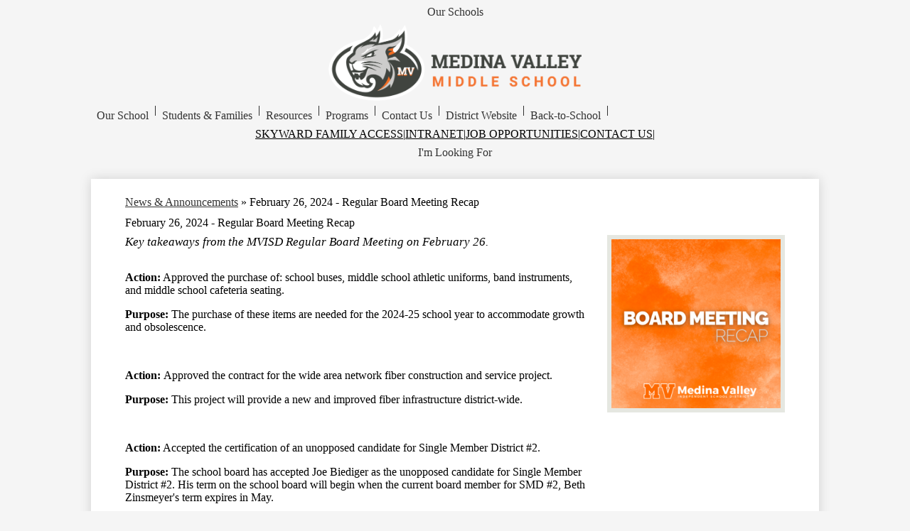

--- FILE ---
content_type: text/html;charset=UTF-8
request_url: https://medinavalleyms.mvisd.com/apps/news/article/1894253
body_size: 10484
content:








			
			
			
			
			
				








				





    
<!DOCTYPE html>
<!-- Powered by Edlio -->
    
        <html lang="en" class="edlio desktop">
    
    <!-- prod-cms-tomcat-v2026012201-010 -->
<head>
<script>
edlioCorpDataLayer = [{
"CustomerType": "DWS Child",
"AccountExternalId": "0010b00002HJKDIAA5",
"WebsiteName": "Medina Valley Middle School",
"WebsiteId": "MEDVISD-MEVM",
"DistrictExternalId": "0010b00002HIvy6AAD",
"DistrictName": "Medina Valley Independent School District",
"DistrictWebsiteId": "MEDVISD"
}];
</script>
<script>(function(w,d,s,l,i){w[l]=w[l]||[];w[l].push({'gtm.start':
new Date().getTime(),event:'gtm.js'});var f=d.getElementsByTagName(s)[0],
j=d.createElement(s),dl=l!='dataLayer'?'&l='+l:'';j.async=true;j.src=
'https://www.googletagmanager.com/gtm.js?id='+i+dl+ '&gtm_auth=53ANkNZTATx5fKdCYoahug&gtm_preview=env-1&gtm_cookies_win=x';f.parentNode.insertBefore(j,f);
})(window,document,'script','edlioCorpDataLayer','GTM-KFWJKNQ');</script>


<title>February 26, 2024 - Regular Board Meeting Recap | Medina Valley Middle School</title>
<meta http-equiv="Content-Type" content="text/html; charset=UTF-8">
<meta name="description" content="Medina Valley Middle School is located in Castroville, TX.">
<meta property="og:title" content="February 26, 2024 - Regular Board Meeting Recap"/>
<meta property="og:description" content="Key takeaways from the MVISD Regular Board Meeting on February 26."/>
<meta property="og:image" content="https://3.files.edl.io/2bb5/24/03/04/225429-19df2403-e82f-489a-b475-21c75aa5d383.png"/>
<meta property="og:image:width" content="250"/>
<meta property="og:image:height" content="250"/>
<meta name="generator" content="Edlio CMS">
<meta name="referrer" content="always">
<meta name="viewport" content="width=device-width, initial-scale=1.0"/>
<link rel="apple-touch-icon" sizes="180x180" href="/apple-touch-icon.png">
<link rel="icon" type="image/png" href="/favicon-32x32.png" sizes="32x32">
<link rel="icon" href="/favicon.ico" type="image/x-icon">
<!--[if lt IE 9]><script src="/apps/js/common/html5shiv-pack-1769108513754.js"></script><![endif]-->
<link rel="stylesheet" href="/apps/shared/main-pack-1769108513754.css" type="text/css">
<link rel="stylesheet" href="/shared/main.css" type="text/css">
<link rel="stylesheet" href="/apps/webapps/global/public/css/site-pack-1769108513754.css" type="text/css">
<link rel="stylesheet" href="/apps/webapps/global/public/css/temp-pack-1769108513754.css" type="text/css">
<link rel="stylesheet" href="/apps/shared/web_apps-pack-1769108513754.css" type="text/css">
<script src="/apps/js/common/common-pack-1769108513754.js" type="text/javascript" charset="utf-8"></script>

<link href="/apps/js/common/fileicons-pack-1769108513754.css" type="text/css" rel="stylesheet">
<link href="/apps/js/components/magnific-popup-pack-1769108513754.css" type="text/css" rel="stylesheet">
<script type="text/javascript" charset="utf-8" src="/apps/js/jquery/3.7.1/jquery-pack-1769108513754.js"></script>
<script type="text/javascript" charset="utf-8">
					var jq37 = jQuery.noConflict();
				</script>
<script src="/apps/js/components/magnific-popup-pack-1769108513754.js" charset="utf-8"></script>
<script src="/apps/js/news/display_image-pack-1769108513754.js" charset="utf-8"></script>
<link rel="stylesheet" href="//medvisdm.edlioschool.com/common_files/main.css">
<script src="/apps/js/common/list-pack.js"></script>
<script type="text/javascript">
                window.edlio = window.edlio || {};
                window.edlio.isEdgeToEdge = false;
            </script>

<script type="text/javascript">
                document.addEventListener("DOMContentLoaded", function() {
                    const translateElement = document.getElementById("google_translate_element");
                    const mutationObserverCallback = function (mutationsList, observer) {
                        for (const mutation of mutationsList) {
                            if (mutation.type === 'childList') {
                                mutation.addedNodes.forEach(function (node) {
                                    if (node.nodeType === 1 && node.id === 'goog-gt-tt') {
                                        const form_element = document.getElementById("goog-gt-votingForm");
                                        if (form_element) {
                                            form_element.remove();
                                            observer.disconnect();
                                        }
                                    }
                                })
                            }
                        }
                    }

                    if (translateElement) {
                        const observer = new MutationObserver(mutationObserverCallback);
                        observer.observe(document.body, { childList: true, subtree: true });
                    }
                });
            </script>


</head>


    
	
		
		
			






<body >

<header id="header_main" class="site-header1a site-header " aria-label="Main Site Header">
	<div class="header-main-inner">

<a class="skip-to-content-link" href="#content_main">Skip to main content</a>
		<div class="school-name header-title">
			<a href="/" class="school-logo">
				<img class="logo-image" src="/pics/school_logo.png" alt="">
				<div class="school-name-inner hidden">
					Medina Valley Middle School
				</div>
			</a>
		</div>

		<nav id="sitenav_main" class="sitenav sitenav-main nav-group megamenu" aria-label="Main Site Navigation">
			<button id="sitenav_main_mobile_toggle" class="nav-mobile-toggle accessible-megamenu-toggle animated"><span class="hidden">Main Menu Toggle</span><span class="nav-mobile-icon-indicator"><span class="nav-mobile-icon-indicator-inner"></span></span></button>
			<ul class="nav-menu">
				
					<li class="nav-item">
						<a href="javascript:;" ><span class="nav-item-inner">Our School</span></a>
						
							<div class="sub-nav">
								<ul class="sub-nav-group">
									
										
											<li class="sub-nav-item"><a href="/apps/pages/index.jsp?uREC_ID=2202566&type=d&pREC_ID=2192512" >About Us</a></li>
										
									
										
											<li class="sub-nav-item"><a href="/apps/pages/index.jsp?uREC_ID=2202566&type=d&pREC_ID=2588044" >Administration</a></li>
										
									
										
											<li class="sub-nav-item"><a href="http://www.mvisd.com/apps/pages/AcademicAccountability" >Academic Accountability</a></li>
										
									
										
											<li class="sub-nav-item"><a href="/apps/pages/index.jsp?uREC_ID=2202566&type=d&pREC_ID=2212486" >Bell Schedule</a></li>
										
									
										
											<li class="sub-nav-item"><a href="https://4.files.edl.io/3b88/07/30/25/175808-49ef5742-9985-4773-b296-344244198759.pdf" >Campus Communication Chart</a></li>
										
									
										
											<li class="sub-nav-item"><a href="https://www.mvisd.com/apps/pages/index.jsp?uREC_ID=2209533&type=d&pREC_ID=2222822" >Lunch Menu & Accounts</a></li>
										
									
										
											<li class="sub-nav-item"><a href="http://www.mvisd.com/apps/pages/index.jsp?uREC_ID=2204825&type=d&pREC_ID=2193686"  target="_blank">Academic Calendar</a></li>
										
									
										
											<li class="sub-nav-item"><a href="https://www.mvisd.com/apps/pages/index.jsp?uREC_ID=2209046&type=d&pREC_ID=2193678"  target="_blank">Attendance Zones</a></li>
										
									
										
											<li class="sub-nav-item"><a href="/apps/staff/" >Teacher Directory</a></li>
										
									
										
											<li class="sub-nav-item"><a href="/apps/pages/index.jsp?uREC_ID=2202566&type=d&pREC_ID=2212121" >Supply List</a></li>
										
									
										
											<li class="sub-nav-item"><a href="http://www.mvisd.com/apps/pages/handbooks" >Student Code of Conduct/Handbooks</a></li>
										
									
										
											<li class="sub-nav-item"><a href="http://www.mvisd.com/apps/pages/index.jsp?uREC_ID=2205800&type=d&pREC_ID=2236421" >Required Postings</a></li>
										
									
								</ul>
								<div class="mm-extra-content">
									<img class="mm-image" src="https://3.files.edl.io/6e91/24/10/17/171743-e3d767aa-9706-4231-abfd-ef7e90497f87.jpg" alt="Homecoming">
									<div class="info">
									<div class="mm-extra-content-title">Our School</div>
									
									</div>
								</div>
							</div>
						
					</li>
					<span class="separator">|</span>
				
					<li class="nav-item">
						<a href="javascript:;" ><span class="nav-item-inner">Students & Families</span></a>
						
							<div class="sub-nav">
								<ul class="sub-nav-group">
									
										
											<li class="sub-nav-item"><a href="https://www.mvisd.com/apps/pages/index.jsp?uREC_ID=2209046&type=d&pREC_ID=2569740" >Registration</a></li>
										
									
										
											<li class="sub-nav-item"><a href="https://launchpad.classlink.com/mvisd"  target="_blank">ClassLink</a></li>
										
									
										
											<li class="sub-nav-item"><a href="https://skyward.iscorp.com/MedinaValleyTXStuSTS/Session/Signin?area=Home&controller=Home&action=Index"  target="_blank">Skyward</a></li>
										
									
										
											<li class="sub-nav-item"><a href="https://search.follettsoftware.com/metasearch/ui/69884" >Library Access</a></li>
										
									
										
											<li class="sub-nav-item"><a href="https://student.naviance.com/medinavalleyms" >Naviance</a></li>
										
									
										
											<li class="sub-nav-item"><a href="http://www.mvisd.com/apps/pages/rightatschool"  target="_blank">Before & After School Care</a></li>
										
									
										
											<li class="sub-nav-item"><a href="/apps/departments/index.jsp?show=CLU" >Clubs & Organizations</a></li>
										
									
										
											<li class="sub-nav-item"><a href="https://www.mvisd.com/apps/pages/index.jsp?uREC_ID=2209600&type=d&pREC_ID=2194938" >Flyers</a></li>
										
									
										
											<li class="sub-nav-item"><a href="/apps/pages/index.jsp?uREC_ID=2202569&type=d&pREC_ID=2680554" >MVMS Counseling Center</a></li>
										
									
										
											<li class="sub-nav-item"><a href="/apps/pages/index.jsp?uREC_ID=2268217&type=d&pREC_ID=2724442" >Middle School Course Catalog</a></li>
										
									
										
											<li class="sub-nav-item"><a href="https://app.schoolinks.com/course-catalog/medina-valley-isd/overview"  target="_blank">High School Course Catalog</a></li>
										
									
										
											<li class="sub-nav-item"><a href="https://docs.google.com/presentation/d/10nn5iJ13DCD-pRPzUsJEU1anaZpFXhSa/edit?usp=sharing&ouid=105857741612239309443&rtpof=true&sd=true" >Volunteer Information</a></li>
										
									
								</ul>
								<div class="mm-extra-content">
									<img class="mm-image" src="https://3.files.edl.io/f553/24/10/17/171944-ac7d1642-b564-403d-9d5f-0bedc9487759.jpg" alt="Open House">
									<div class="info">
									<div class="mm-extra-content-title">Students & Families</div>
									
									</div>
								</div>
							</div>
						
					</li>
					<span class="separator">|</span>
				
					<li class="nav-item">
						<a href="javascript:;" ><span class="nav-item-inner">Resources</span></a>
						
							<div class="sub-nav">
								<ul class="sub-nav-group">
									
										
											<li class="sub-nav-item"><a href="http://www.mvisd.com/apps/pages/index.jsp?uREC_ID=2209014&type=d&pREC_ID=2193977"  target="_blank">Parent & Family Engagement</a></li>
										
									
										
											<li class="sub-nav-item"><a href="https://sites.google.com/mvisd.org/mckinney-vento/home"  target="_blank">McKinney-Vento</a></li>
										
									
										
											<li class="sub-nav-item"><a href="https://sites.google.com/mvisd.org/fostercare/home"  target="_blank">Foster Care</a></li>
										
									
										
											<li class="sub-nav-item"><a href="http://www.mvisd.com/apps/pages/index.jsp?uREC_ID=2209014&type=d&pREC_ID=2194655" >Student Services</a></li>
										
									
										
											<li class="sub-nav-item"><a href="https://sites.google.com/mvisd.org/military-connected-families?usp=sharing"  target="_blank">Military Families</a></li>
										
									
										
											<li class="sub-nav-item"><a href="/apps/pages/index.jsp?uREC_ID=4360892&type=d&pREC_ID=2558870" >MVMS Military Families</a></li>
										
									
										
											<li class="sub-nav-item"><a href="/apps/form/form.MEDVISD-MEVM.sFeiGlW.1GM" >Report Bullying</a></li>
										
									
										
											<li class="sub-nav-item"><a href="https://www.mvisd.com/apps/form/form.MEDVISD.tibSOcD.ay" >Report Safety Concerns</a></li>
										
									
										
											<li class="sub-nav-item"><a href="https://www.mvisd.com/apps/pages/index.jsp?uREC_ID=4417543&type=d&pREC_ID=2651881" >Report a Student Absence</a></li>
										
									
								</ul>
								<div class="mm-extra-content">
									<img class="mm-image" src="https://3.files.edl.io/9b49/24/10/17/172151-38ab0217-cbc3-4ee5-8d38-193a6fa0a560.jpg" alt="Open House">
									<div class="info">
									<div class="mm-extra-content-title">Resources</div>
									
									</div>
								</div>
							</div>
						
					</li>
					<span class="separator">|</span>
				
					<li class="nav-item">
						<a href="javascript:;" ><span class="nav-item-inner">Programs</span></a>
						
							<div class="sub-nav">
								<ul class="sub-nav-group">
									
										
											<li class="sub-nav-item"><a href="https://athletics.mvisd.com/"  target="_blank">Athletics</a></li>
										
									
										
											<li class="sub-nav-item"><a href="http://www.mvisd.com/apps/pages/index.jsp?uREC_ID=2207441&type=d&pREC_ID=2194068"  target="_blank">Fine Arts</a></li>
										
									
										
											<li class="sub-nav-item"><a href="http://www.mvisd.com/apps/pages/index.jsp?uREC_ID=2207672&type=d&pREC_ID=2194078"  target="_blank">Career & Technical Education (CTE)</a></li>
										
									
										
											<li class="sub-nav-item"><a href="http://www.mvisd.com/apps/pages/index.jsp?uREC_ID=2716403&type=d" >Advanced Academics</a></li>
										
									
										
											<li class="sub-nav-item"><a href="https://www.mvisd.com/apps/pages/index.jsp?uREC_ID=3561199&type=d&pREC_ID=2194476" >Gifted/Talented</a></li>
										
									
								</ul>
								<div class="mm-extra-content">
									<img class="mm-image" src="https://3.files.edl.io/409b/24/10/17/172346-957a334c-557c-4400-8c2b-9f62dd11ebc0.jpg" alt="Students">
									<div class="info">
									<div class="mm-extra-content-title">Programs</div>
									
									</div>
								</div>
							</div>
						
					</li>
					<span class="separator">|</span>
				
					<li class="nav-item">
						<a href="javascript:;" ><span class="nav-item-inner">Contact Us</span></a>
						
							<div class="sub-nav">
								<ul class="sub-nav-group">
									
										
											<li class="sub-nav-item"><a href="/apps/contact/" >Contact Us</a></li>
										
									
								</ul>
								<div class="mm-extra-content">
									<img class="mm-image" src="https://3.files.edl.io/a012/24/10/17/172628-b29643de-3468-4cc5-983f-32f8ae8cb3e1.jpg" alt="Open House">
									<div class="info">
									<div class="mm-extra-content-title">Contact Us</div>
									
									</div>
								</div>
							</div>
						
					</li>
					<span class="separator">|</span>
				
					<li class="nav-item">
						<a href="https://www.mvisd.com/" ><span class="nav-item-inner">District Website</span></a>
						
					</li>
					<span class="separator">|</span>
				
					<li class="nav-item">
						<a href="https://www.mvisd.com/apps/pages/index.jsp?uREC_ID=2858395&type=d&pREC_ID=2327504" ><span class="nav-item-inner">Back-to-School</span></a>
						
					</li>
					<span class="separator">|</span>
				
			</ul>
		</nav>
		
		<nav id="topbar_nav" class="header-secondary-nav " aria-labelledby="topbar_nav_header">

			<div class="hidden" id="topbar_nav_header">Top Header Links</div>
			<ul class="links-list">

				
					<li class="link-item item-name"><a href="https://skyward.iscorp.com/MedinaValleyTXStuSTS/Session/Signin?area=Home&controller=Home&action=Index"><span class="link-text">SKYWARD FAMILY ACCESS</span></a></li>
					<span class="separator">|</span>
				
					<li class="link-item item-name"><a href="/"><span class="link-text">INTRANET</span></a></li>
					<span class="separator">|</span>
				
					<li class="link-item item-name"><a href="https://skyward.iscorp.com/MedinaValleyTXBus/ApplicantTracking/JobBoard/ViewJobPostings"><span class="link-text">JOB OPPORTUNITIES</span></a></li>
					<span class="separator">|</span>
				
					<li class="link-item item-name"><a href="/apps/contact"><span class="link-text">CONTACT US</span></a></li>
					<span class="separator">|</span>
				
			</ul>
		</nav>
	</div>

		<div class="topbar">
			<div class="topbar-inner">
				
				<nav id="header_dropdown_one" class="header-secondary-nav has-dropdown column" aria-labelledby="header_dropdown_one_header">
					<ul class="nav-menu">
						<li class="nav-item">
							<a href="javascript:;"><span class="nav-item-inner" id="header_dropdown_one_header">Our Schools</span></a>
							<div class="sub-nav">
								
								<ul class="sub-nav-group">
									

									
										
										<li>
											<a href="http://castroville.mvisd.com/" class="bg-image" style="background-image: url('https://medvisdm.edlioschool.com/common_pics/CastrovilleElementary.jpg');">
												<span class="link-image">
													<img alt="" src='https://medvisdm.edlioschool.com/common_pics/MEDVISD-CAES_logo.png'>
												</span>
												<span class="link-text">
													Castroville ES
												</span>
											</a>
										</li>
										<li>
											<a href="http://lacoste.mvisd.com/" class="bg-image" style="background-image: url('https://medvisdm.edlioschool.com/common_pics/LaCoste.jpg');">
												<span class="link-image">
													<img alt="" src='https://medvisdm.edlioschool.com/common_pics/MEDVISD-LAES_logo.png'>
												</span>
												<span class="link-text">
													Lacoste ES
												</span>
											</a>
										</li>
										<li>
											<a href="http://ladera.mvisd.com/" class="bg-image" style="background-image: url('https://medvisdm.edlioschool.com/common_pics/Ladera2.jpg');">
												<span class="link-image">
													<img alt="" src='https://medvisdm.edlioschool.com/common_pics/MEDVISD-TELE_logo.png'>
												</span>
												<span class="link-text">
													Ladera ES
												</span>
											</a>
										</li>
										<li>
											<a href="http://luckeyranch.mvisd.com/" class="bg-image" style="background-image: url('https://medvisdm.edlioschool.com/common_pics/LuckeyRanch.jpg');">
												<span class="link-image">
													<img alt="" src='https://medvisdm.edlioschool.com/common_pics/MEDVISD-LURE_logo.png'>
												</span>
												<span class="link-text">
													Luckey Ranch ES
												</span>
											</a>
										</li>
										<li>
											<a href="http://potranco.mvisd.com/" class="bg-image" style="background-image: url('https://medvisdm.edlioschool.com/common_pics/Potranco.jpg');">
												<span class="link-image">
													<img alt="" src='https://medvisdm.edlioschool.com/common_pics/MEDVISD-POES_logo.png'>
												</span>
												<span class="link-text">
													Potranco ES
												</span>
											</a>
										</li>
										<li>
											<a href="http://silos.mvisd.com/" class="bg-image" style="background-image: url('https://medvisdm.edlioschool.com/common_pics/Silos.jpg');">
												<span class="link-image">
													<img alt="" src='https://medvisdm.edlioschool.com/common_pics/MEDVISD-SIEM_logo.png'>
												</span>
												<span class="link-text">
													Silos ES
												</span>
											</a>
										</li>
										
										<li>
											<a href="http://lomaalta.mvisd.com/" class="bg-image" style="background-image: url('https://medvisdm.edlioschool.com/common_pics/Loma.jpg');">
												<span class="link-image">
													<img alt="" src='https://medvisdm.edlioschool.com/common_pics/MEDVISD-LOAM_logo.png'>
												</span>
												<span class="link-text">
													Loma Alta MS
												</span>
											</a>
										</li>
										<li>
											<a href="http://medinavalleyms.mvisd.com/" class="bg-image" style="background-image: url('https://medvisdm.edlioschool.com/common_pics/MedinaValleyMiddleSchool.jpg');">
												<span class="link-image">
													<img alt="" src='https://medvisdm.edlioschool.com/common_pics/MEDVISD-MEVM_logo.png'>
												</span>
												<span class="link-text">
													Medina Valley MS
												</span>
											</a>
										</li>
										
										<li>
											<a href="http://medinavalleyhs.mvisd.com/" class="bg-image" style="background-image: url('https://medvisdm.edlioschool.com/common_pics/MedinaValleyHighSchool.jpg');">
												<span class="link-image">
													<img alt="" src='https://medvisdm.edlioschool.com/common_pics/MEDVISD-MEVH_logo.png'>
												</span>
												<span class="link-text">
													Medina Valley HS
												</span>
											</a>
										</li>
										<li>
											<a href="http://creekviewhs.mvisd.com/" class="bg-image" style="background-image: url('https://medvisdm.edlioschool.com/common_pics/CreekViewFront.jpg');">
												<span class="link-image">
													<img alt="" src='https://medvisdm.edlioschool.com/common_pics/CreekView.png'>
												</span>
												<span class="link-text">
													Creek View HS
												</span>
											</a>
										</li>
									

								</ul>
							</div>
						</li>
					</ul>
					<script>
						document.addEventListener('DOMContentLoaded', function() {
							$(function() {
								$('#header_dropdown_one').accessibleMegaMenu({
									openOnMouseover: true
								});
							});
						});
					</script>
				</nav>
			</div>
		</div>

		
		<nav id="header_dropdown_two" class="header-secondary-nav has-dropdown column" aria-labelledby="header_dropdown_two_header">
			<ul class="nav-menu">
				<li class="nav-item">
					<a href="javascript:;"><span class="nav-item-inner" id="header_dropdown_two_header">I'm Looking For</span></a>
					<div class="sub-nav">
						<ul class="sub-nav-group">
							<li class="search-holder">
								<form action="/apps/search/" id="search" class="site-search-field">
									<label for="site_search" class="hidden">Search</label>
									<button type="submit" class="site-search-button" ><svg xmlns="http://www.w3.org/2000/svg" version="1.1" x="0" y="0" viewBox="0 0 64 64" xml:space="preserve"><path d="M64 54L45.2 35.2C47 31.9 48 28.1 48 24 48 10.7 37.3 0 24 0S0 10.7 0 24s10.7 24 24 24c4.1 0 7.9-1 11.2-2.8L54 64 64 54zM8 24c0-8.8 7.2-16 16-16s16 7.2 16 16 -7.2 16-16 16S8 32.8 8 24z"/></svg><span class="hidden">Search</span></button>
									<input type="search" class="site-search-field-input" id="site_search" name="q" placeholder="Search this site" title="Search">
								</form>
							</li>
							
								<li><a href="https://www.mvisd.com/apps/pages/index.jsp?uREC_ID=2204825&type=d&pREC_ID=2193686" class="bg-image" style="background-image: url('https://3.files.edl.io/aa74/24/06/25/170033-c27261c7-1cbb-4230-8851-accd50f5d087.jpeg');"><span class="link-icon"><img aria-hidden="true" alt="" src=/apps/webapps/next/global/cms-icon-library/svgs/raw/GlyphCalendar3.svg onload="(function(e){var t=e.src,n=new XMLHttpRequest;n.open('GET',t,!0),n.responseType='text',n.onload=function(){if(n.readyState===n.DONE&&200===n.status){var r=n.responseText;if(r){var t=(new DOMParser).parseFromString(r,'text/xml').getElementsByTagName('svg')[0];t.removeAttribute('xmlns:a'), t.ariaHidden='true', e.parentNode.replaceChild(t,e)}}},n.send(null)})(this)" /></span><span class="link-text">District Calendars</span></a></li>
							
								<li><a href="https://www.mvisd.com/apps/pages/index.jsp?uREC_ID=2209533&type=d&pREC_ID=2222822" class="bg-image" style="background-image: url('https://3.files.edl.io/f0fe/24/06/25/170035-170ed00a-6a19-4476-b70a-7a9ea6ec85cc.jpg');"><span class="link-icon"><img aria-hidden="true" alt="" src=/apps/webapps/next/global/cms-icon-library/svgs/raw/GlyphLunch2.svg onload="(function(e){var t=e.src,n=new XMLHttpRequest;n.open('GET',t,!0),n.responseType='text',n.onload=function(){if(n.readyState===n.DONE&&200===n.status){var r=n.responseText;if(r){var t=(new DOMParser).parseFromString(r,'text/xml').getElementsByTagName('svg')[0];t.removeAttribute('xmlns:a'), t.ariaHidden='true', e.parentNode.replaceChild(t,e)}}},n.send(null)})(this)" /></span><span class="link-text">Lunch Menus</span></a></li>
							
								<li><a href="https://www.mvisd.com/apps/pages/index.jsp?uREC_ID=2205772&type=d&pREC_ID=2193729" class="bg-image" style="background-image: url('https://3.files.edl.io/810d/24/06/25/170028-f3bc4747-9291-42dc-a635-3c30f399f40d.jpg');"><span class="link-icon"><img aria-hidden="true" alt="" src=/apps/webapps/next/global/cms-icon-library/svgs/raw/GlyphBus2.svg onload="(function(e){var t=e.src,n=new XMLHttpRequest;n.open('GET',t,!0),n.responseType='text',n.onload=function(){if(n.readyState===n.DONE&&200===n.status){var r=n.responseText;if(r){var t=(new DOMParser).parseFromString(r,'text/xml').getElementsByTagName('svg')[0];t.removeAttribute('xmlns:a'), t.ariaHidden='true', e.parentNode.replaceChild(t,e)}}},n.send(null)})(this)" /></span><span class="link-text">Transportation</span></a></li>
							
								<li><a href="https://www.mvisd.com/apps/pages/index.jsp?uREC_ID=2209046&type=d&pREC_ID=2569740" class="bg-image" style="background-image: url('https://3.files.edl.io/3b33/24/06/25/170030-c7492d85-a4de-4a45-a1cc-faf0de9a8788.jpeg');"><span class="link-icon"><img aria-hidden="true" alt="" src=/apps/webapps/next/global/cms-icon-library/svgs/raw/GlyphPen.svg onload="(function(e){var t=e.src,n=new XMLHttpRequest;n.open('GET',t,!0),n.responseType='text',n.onload=function(){if(n.readyState===n.DONE&&200===n.status){var r=n.responseText;if(r){var t=(new DOMParser).parseFromString(r,'text/xml').getElementsByTagName('svg')[0];t.removeAttribute('xmlns:a'), t.ariaHidden='true', e.parentNode.replaceChild(t,e)}}},n.send(null)})(this)" /></span><span class="link-text">Registration</span></a></li>
							
								<li><a href="/apps/staff" class="bg-image" style="background-image: url('https://3.files.edl.io/70b5/24/06/25/170037-3af1f31a-6a80-4201-8439-daddc85f9dba.jpeg');"><span class="link-icon"><img aria-hidden="true" alt="" src=/apps/webapps/next/global/cms-icon-library/svgs/raw/GlyphDirectory4.svg onload="(function(e){var t=e.src,n=new XMLHttpRequest;n.open('GET',t,!0),n.responseType='text',n.onload=function(){if(n.readyState===n.DONE&&200===n.status){var r=n.responseText;if(r){var t=(new DOMParser).parseFromString(r,'text/xml').getElementsByTagName('svg')[0];t.removeAttribute('xmlns:a'), t.ariaHidden='true', e.parentNode.replaceChild(t,e)}}},n.send(null)})(this)" /></span><span class="link-text">Staff Directory</span></a></li>
							
								<li><a href="https://www.mvisd.com/apps/form/form.MEDVISD.tibSOcD.ay" class="bg-image" style="background-image: url('https://3.files.edl.io/758b/24/06/25/170039-4e703196-0755-4032-8460-78e9c160978c.jpeg');"><span class="link-icon"><img aria-hidden="true" alt="" src=/apps/webapps/next/global/cms-icon-library/svgs/raw/GlyphAlert2.svg onload="(function(e){var t=e.src,n=new XMLHttpRequest;n.open('GET',t,!0),n.responseType='text',n.onload=function(){if(n.readyState===n.DONE&&200===n.status){var r=n.responseText;if(r){var t=(new DOMParser).parseFromString(r,'text/xml').getElementsByTagName('svg')[0];t.removeAttribute('xmlns:a'), t.ariaHidden='true', e.parentNode.replaceChild(t,e)}}},n.send(null)})(this)" /></span><span class="link-text">Safety & Security</span></a></li>
							
								<li><a href="https://athletics.mvisd.com/" class="bg-image" style="background-image: url('https://3.files.edl.io/cf2b/24/06/25/170040-d2378f3e-4da2-41ed-8528-6a22bbb44823.jpg');"><span class="link-icon"><img aria-hidden="true" alt="" src=/apps/webapps/next/global/cms-icon-library/svgs/raw/GlyphFootball.svg onload="(function(e){var t=e.src,n=new XMLHttpRequest;n.open('GET',t,!0),n.responseType='text',n.onload=function(){if(n.readyState===n.DONE&&200===n.status){var r=n.responseText;if(r){var t=(new DOMParser).parseFromString(r,'text/xml').getElementsByTagName('svg')[0];t.removeAttribute('xmlns:a'), t.ariaHidden='true', e.parentNode.replaceChild(t,e)}}},n.send(null)})(this)" /></span><span class="link-text">Athletics</span></a></li>
							
								<li><a href="https://www.mvisd.com/apps/pages/index.jsp?uREC_ID=2207441&type=d&pREC_ID=2194068" class="bg-image" style="background-image: url('https://3.files.edl.io/98a9/24/06/25/170025-67b827e6-a52b-44c8-843d-b614d34d763f.jpg');"><span class="link-icon"><img aria-hidden="true" alt="" src=/apps/webapps/next/global/cms-icon-library/svgs/raw/GlyphArt8332464.svg onload="(function(e){var t=e.src,n=new XMLHttpRequest;n.open('GET',t,!0),n.responseType='text',n.onload=function(){if(n.readyState===n.DONE&&200===n.status){var r=n.responseText;if(r){var t=(new DOMParser).parseFromString(r,'text/xml').getElementsByTagName('svg')[0];t.removeAttribute('xmlns:a'), t.ariaHidden='true', e.parentNode.replaceChild(t,e)}}},n.send(null)})(this)" /></span><span class="link-text">Fine Arts</span></a></li>
							
								<li><a href="https://www.mvisd.com/apps/pages/index.jsp?uREC_ID=4358245&type=d&pREC_ID=2555641" class="bg-image" style="background-image: url('https://3.files.edl.io/aa74/24/06/25/170033-c27261c7-1cbb-4230-8851-accd50f5d087.jpeg');"><span class="link-icon"><img aria-hidden="true" alt="" src=/apps/webapps/next/global/cms-icon-library/svgs/raw/OutlineTranslate.svg onload="(function(e){var t=e.src,n=new XMLHttpRequest;n.open('GET',t,!0),n.responseType='text',n.onload=function(){if(n.readyState===n.DONE&&200===n.status){var r=n.responseText;if(r){var t=(new DOMParser).parseFromString(r,'text/xml').getElementsByTagName('svg')[0];t.removeAttribute('xmlns:a'), t.ariaHidden='true', e.parentNode.replaceChild(t,e)}}},n.send(null)})(this)" /></span><span class="link-text">Bilingual Hub</span></a></li>
							
								<li><a href="https://sites.google.com/mvisd.org/military-connected-families?usp=sharing" class="bg-image" style="background-image: url('https://3.files.edl.io/f0fe/24/06/25/170035-170ed00a-6a19-4476-b70a-7a9ea6ec85cc.jpg');"><span class="link-icon"><img aria-hidden="true" alt="" src=/apps/webapps/next/global/cms-icon-library/svgs/raw/GlyphHandshake.svg onload="(function(e){var t=e.src,n=new XMLHttpRequest;n.open('GET',t,!0),n.responseType='text',n.onload=function(){if(n.readyState===n.DONE&&200===n.status){var r=n.responseText;if(r){var t=(new DOMParser).parseFromString(r,'text/xml').getElementsByTagName('svg')[0];t.removeAttribute('xmlns:a'), t.ariaHidden='true', e.parentNode.replaceChild(t,e)}}},n.send(null)})(this)" /></span><span class="link-text">Military Families Support</span></a></li>
							
								<li><a href="https://www.mvisd.com/apps/pages/index.jsp?uREC_ID=2209534&type=d&pREC_ID=2475709" class="bg-image" style="background-image: url('https://3.files.edl.io/810d/24/06/25/170028-f3bc4747-9291-42dc-a635-3c30f399f40d.jpg');"><span class="link-icon"><img aria-hidden="true" alt="" src=/apps/webapps/next/global/cms-icon-library/svgs/raw/ParentsquareColor.svg onload="(function(e){var t=e.src,n=new XMLHttpRequest;n.open('GET',t,!0),n.responseType='text',n.onload=function(){if(n.readyState===n.DONE&&200===n.status){var r=n.responseText;if(r){var t=(new DOMParser).parseFromString(r,'text/xml').getElementsByTagName('svg')[0];t.removeAttribute('xmlns:a'), t.ariaHidden='true', e.parentNode.replaceChild(t,e)}}},n.send(null)})(this)" /></span><span class="link-text">ParentSquare</span></a></li>
							
								<li><a href="https://www.mvisd.com/apps/pages/index.jsp?uREC_ID=2205800&type=d&pREC_ID=2193875" class="bg-image" style="background-image: url('https://3.files.edl.io/3b33/24/06/25/170030-c7492d85-a4de-4a45-a1cc-faf0de9a8788.jpeg');"><span class="link-icon"><img aria-hidden="true" alt="" src=/apps/webapps/next/global/cms-icon-library/svgs/raw/OutlineInfo2.svg onload="(function(e){var t=e.src,n=new XMLHttpRequest;n.open('GET',t,!0),n.responseType='text',n.onload=function(){if(n.readyState===n.DONE&&200===n.status){var r=n.responseText;if(r){var t=(new DOMParser).parseFromString(r,'text/xml').getElementsByTagName('svg')[0];t.removeAttribute('xmlns:a'), t.ariaHidden='true', e.parentNode.replaceChild(t,e)}}},n.send(null)})(this)" /></span><span class="link-text">Required Postings</span></a></li>
							
						</ul>
					</div>
				</li>
			</ul>
			<script>
				document.addEventListener('DOMContentLoaded', function() {
					$(function() {
						$('#header_dropdown_two').accessibleMegaMenu({
							openOnMouseover: true
						});
					});
				});
			</script>
		</nav>
		
</header>
<main id="content_main" class="site-content" aria-label="Main Site Content" tabindex="-1">


		
	
    

    




    
    
    



    

    











<div class="show-news style-overwrite">

		<span id="breadcrumbs" class="breadcrumb">
					<a href="/apps/news/category/18254" aria-label="Back to News & Announcements">News & Announcements</a>
						&raquo;
					<span>February 26, 2024 - Regular Board Meeting Recap</span>
		</span>


		<article class="cf" itemscope itemtype="https://schema.org/Article">
		
			<h1 class="pageTitle" itemprop="name headline">
				February 26, 2024 - Regular Board Meeting Recap
			</h1>

            <div class="article-container">

                <div>
                        <aside class="attached-images" style="width:250px;">

                                <a class="link-to-bigger-image" href="https://3.files.edl.io/0d6d/24/03/04/225429-2b6343f0-750c-4f4b-92d1-25f7774a8ba5.png">
                                    <img  alt="board meeting" 
                                    src="https://3.files.edl.io/80a4/24/03/04/225428-4de66780-9bf7-486b-ad92-c0b0d407db65.png" width="238" id="image_0">
                                </a>
                        </aside>

                    <div class="article-content">

                            <aside class="summary cf" itemprop="description">
                                Key takeaways from the MVISD Regular Board Meeting on February 26.
                            </aside>

                            <div class="body cf">
                                <div>
<p><strong>Action:</strong>&nbsp;Approved the purchase of: school buses, middle school athletic uniforms, band instruments, and middle school cafeteria seating.</p>
<p><strong>Purpose:&nbsp;</strong>The purchase of these items are needed for the 2024-25 school year to accommodate growth and obsolescence.&nbsp;</p>
<br>
<p><strong>Action:&nbsp;</strong>Approved the contract for the wide area network fiber construction and service project.</p>
<p><strong>Purpose:&nbsp;</strong>This project will provide a new and improved fiber infrastructure district-wide.</p>
<p>&nbsp;</p>
<p><strong>Action:</strong>&nbsp;Accepted the certification of an unopposed candidate for Single Member District #2.</p>
<p><strong>Purpose: </strong>The school board has accepted Joe Biediger as the unopposed candidate for Single Member District #2. His term on the school board will begin when the current board member for SMD #2, Beth Zinsmeyer's term expires in May.<br><br></p>
<p><strong>Action:&nbsp;</strong>Adopted an order to cancel the May 4, 2024 trustee election for Single Member District #1, which did not receive any candidates, and Single Member District #2 which received one candidate.</p>
<p><strong>Purpose:&nbsp;</strong>With no candidates applying for SMD #1, and Joe Biediger being the unopposed candidate for SMD #2, there is no need for a trustee election on May 4, 2024.&nbsp;</p>
<p>&nbsp;</p>
<p>These are just some of the&nbsp;<u>key takeaways</u>&nbsp;from the February 26 meeting. For a full list of agenda items and to watch the livestream recording, please use the links below.&nbsp;</p>
<p>&nbsp;</p>
<p><strong>Meeting Agenda:</strong>&nbsp;<a href="https://www.mvisd.com/boardmeetings/" target="_blank" rel="noopener">https://www.mvisd.com/boardmeetings/</a></p>
<strong>Livestream:</strong>&nbsp;<a href="http://www.mvisd.com/livestream/" target="_blank" rel="noopener">www.mvisd.com/livestream/</a></div>
                            </div>



                        <div class="article-container">

                        </div>
                    </div>
                </div>
			</div>

		</article>
	
	

</div>







	
</main>
<footer class="site-footer modular-footer" id="footer_main" aria-label="Main Site Footer">
<div class="footer-grid">
<div class="footer-row convert-none padded-row footer-top-row">
<div class="footer-row-inner">
<div class="school-name footer-title school-logo logo-orientation-vertical ">
<img class="logo-image" src="/pics/footer_logo.png" alt="">
<div class="hidden">
Medina Valley Middle School
</div>
</div>
<div class="footer-column">
<div class="footer-address ">
<div class="footer-info-block"><a href="/apps/maps">8395 FM 471 South, Castroville, TX 78009</a></div>
<div class="footer-info-block">Phone: <a href="tel:+18305216086">(830) 521-6086 x1161</a></div>
</div>
<nav id="footer_nav" class="footer-secondary-nav flat-icon-colors orientation-horizontal" aria-labelledby="footer_nav_header">
<div class="hidden" id="footer_nav_header">Footer Button</div>
<ul class="links-list">
<li class="link-item item-name"><a href="/apps/contact"><span class="link-text">Contact Us</span></a></li>
<li class="link-item item-name"><a href="https://mvisd-medinavalleyms.edlioadmin.com/apps/login/"><span class="link-text">Edlio Login</span></a></li>
</ul>
</nav>
</div>
<div class="map-container">
<iframe src="https://www.google.com/maps/embed?pb=!1m18!1m12!1m3!1d1033.997030025588!2d-98.8348803215679!3d29.342824936861213!2m3!1f0!2f0!3f0!3m2!1i1024!2i768!4f13.1!3m3!1m2!1s0x865c38f980a380c3%3A0xc2790089c2c37060!2sMedina Valley Independent School District High School!5e0!3m2!1sen!2sus!4v1720451990634!5m2!1sen!2sus" height="300" style="border:0;" allowfullscreen="" loading="lazy" referrerpolicy="no-referrer-when-downgrade"></iframe>
</div>
</div>
</div>
<div class="footer-row convert-none padded-row bg-color-2 footer-bottom-row">
<div class="footer-row-inner">
<a href="http://www.edlio.com" class="powered-by-edlio-logo edlio-logo-horiz"><svg xmlns="http://www.w3.org/2000/svg" viewBox="0 0 3857.05 489.14"><path d="M3789.08 332.42c0 54.66 36.78 119.82 91.43 119.82 42 0 59.91-34.69 59.91-72.52 0-55.7-34.69-124-91.44-124-41-1-59.9 36.79-59.9 76.72m215.44 6.31c0 73.57-51.49 152.39-152.39 152.39-87.23 0-126.11-57.8-126.11-121.91 0-73.57 53.6-153.44 152.39-153.44 86.18 0 126.11 59.9 126.11 123M3611.46 98.06c-7.35 0-14.71 3.15-21 11.56-2.1 3.15-3.15 6.31-4.2 10.51-1 9.46 2.1 16.81 8.41 23.12a21.18 21.18 0 0018.92 6.31 22 22 0 0016.81-8.41c6.31-7.36 8.41-15.77 6.31-24.17 0-2.11-1.05-3.16-2.11-5.26-5.25-9.46-13.66-13.66-23.12-13.66m4.21-39.94c1-1 3.15 0 3.15 1.05 0 3.16 0 7.36-1.05 10.51v1h12.61c2.1 0 5.26 0 7.36-1a23.65 23.65 0 007.35-1.05c2.11 0 3.16 2.1 2.11 3.15-1 3.16-3.16 6.31-6.31 10.51 1.05 1.06 3.15 2.11 4.2 4.21l3.16 3.15c0 1 13.66 13.66 13.66 28.38a69.41 69.41 0 01-1 14.71 76.55 76.55 0 01-4.21 14.71c-3.15 5.26-6.3 10.51-11.56 14.72a24.79 24.79 0 01-9.45 6.3 8 8 0 01-4.21 2.11c-2.1 1-5.25 2.1-7.36 3.15s-5.25 1.05-7.35 1.05h-12.61a19.79 19.79 0 01-8.41-2.1c-2.1-1.05-4.21-1.05-6.31-2.1-16.81-8.41-29.42-25.23-29.42-45.2v-9.45c1.05-11.57 1.05-22.07 2.1-33.64 0-3.15 3.15-4.2 5.25-2.1s5.26 4.21 7.36 7.36l3.15-3.15c1.05-1.05 2.1-2.11 3.15-2.11 2.11-1.05 3.16-2.1 5.26-3.15 2.1-2.1 5.25-3.15 7.36-5.25 2.1-1 3.15-2.11 5.25-3.16 3.15-3.15 12.61-9.45 16.82-12.61m-35.74 350c-1 31.53-5.25 52.55-36.78 58.86a9.21 9.21 0 00-7.36 9.46c0 5.25 4.21 8.4 7.36 8.4h135.58c4.2 0 8.4-3.15 8.4-9.45 0-5.26-3.15-8.41-7.35-8.41-28.38-5.26-30.48-27.33-30.48-50.45l6.3-194.43c-4.2-5.25-11.56-7.35-18.91-7.35-9.46 0-15.77 5.25-24.18 9.46-16.81 10.5-42 22.07-63.05 25.22-8.41 1-11.56 6.3-11.56 11.56 0 3.15 2.1 7.36 4.2 8.41 27.32 0 39.94 8.4 39.94 29.42zm-117.7 9.46c0 23.12 3.15 45.19 30.47 49.4 4.21 1.05 7.36 4.2 7.36 8.41 0 6.3-4.2 9.46-9.46 9.46h-134.59c-4.21 0-7.36-3.16-8.41-8.41A9.2 9.2 0 013355 467c30.48-7.36 35.73-32.58 35.73-58.86l7.36-233.31c0-21-13.67-29.43-39.94-29.43a13.31 13.31 0 01-4.2-9.46c0-5.25 3.15-9.45 11.56-10.51 21-4.2 46.24-14.71 62-25.22 8.41-5.25 14.72-9.46 25.23-9.46 6.3 0 13.66 3.16 18.92 7.36zm-399.37-75.67c0 54.65 30.48 98.79 74.62 98.79 41 0 64.11-35.73 65.16-87.23l3.15-67.26c0-4.2-1.05-6.3-3.15-8.41-14.72-17.86-38.89-27.32-62-27.32-49.4 0-77.77 36.78-77.77 91.43m134.52-114.55a57.76 57.76 0 019.46 7.35l2.1 2.11c1 0 1-1 1-2.11a119.19 119.19 0 01-1-14.71l2.1-44.14c0-24.17-18.91-29.43-41-29.43q-3.17-3.15-3.16-9.46c0-5.25 3.16-9.45 10.51-10.5 21-4.21 47.3-14.72 64.11-25.23 7.36-5.25 14.72-9.46 24.18-9.46 6.3 0 13.66 3.16 18.91 7.36l-10.57 305.8c0 27.33 6.31 45.19 26.28 49.4 7.35 1.05 10.51 0 13.66 1.05s4.2 2.1 4.2 5.25-2.1 5.26-4.2 7.36c-13.66 11.56-36.78 22.07-61 22.07-31.53 0-50.44-22.07-50.44-53.6 0-4.2 0-8.41 1.05-11.56 0-1.05 0-2.1-1.05-2.1a1 1 0 00-1 1.05c-18.92 39.94-55.71 68.31-96.69 68.31-72.52 0-108.25-58.85-108.25-120.86 0-86.18 62-154.49 148.18-154.49 18.92-1 36.79 2.1 52.55 10.51m-435.1 93.53c0 5.26 0 14.72 1 20 0 2.1 2.1 3.16 5.26 3.16 24.17-3.16 114.55-32.58 113.5-42-2.1-18.92-27.32-51.5-65.16-46.25-34.68 4.21-52.55 32.58-54.65 65.16m183.92-42c2.1 15.76-3.15 34.68-22.07 43.09-31.49 16.71-114.51 37.73-147.09 42.98-2.11 0-3.16 1.06-3.16 3.16 3.16 10.51 8.41 20 13.66 28.37 22.08 28.38 54.66 39.94 89.34 34.69 29.42-4.21 56.75-18.92 74.62-45.2 1.05-2.1 4.2-4.2 6.3-4.2 4.21 0 8.41 2.1 8.41 6.31v4.2c-13.66 53.6-63.06 90.38-115.61 97.74-72.51 9.46-128.22-35.73-137.67-105.1-10.51-79.87 41-159.74 125.06-171.3 58.86-7.36 101.94 23.12 108.25 65.16" transform="translate(-147.48 -57.69)"/><path d="M338.75 204.21c20 16.81 29.43 42 29.43 75.67s-10.51 58.85-30.48 74.62-50.45 24.17-92.49 24.17h-50.44v83h-47.29V180h96.68c44.14 0 74.62 7.39 94.59 24.21zm-33.63 116.65c9.46-10.51 14.71-25.22 14.71-44.14 0-20-6.3-33.63-17.86-41q-18.92-12.62-56.76-12.62h-48.34v112.48h54.65c26.27 0 44.14-5.26 53.6-14.72zM596.24 432.27c-21 21-48.35 31.53-80.93 31.53s-58.85-10.51-80.92-31.53c-21-21-32.58-47.3-32.58-78.83s10.51-56.75 32.58-78.82c21-21 48.34-31.53 80.92-31.53s58.86 10.51 80.93 31.53c21 21 32.58 47.3 32.58 78.82s-10.51 57.81-32.58 78.83zM467 404.94a67.48 67.48 0 0048.34 20c20 0 35.74-6.31 48.35-20q18.89-18.94 18.89-50.44t-18.92-50.45a67.48 67.48 0 00-48.35-20c-20 0-35.73 6.31-48.34 20Q448.06 323 448.05 354.5q0 29.94 18.95 50.44zM779.11 461.69h-51.5L653 247.3h46.24l53.6 161.85 53.6-161.85h46.24l53.6 161.85 53.6-161.85h46.25L931.5 461.69H880l-50.45-147.13zM1247.84 373.41h-168.16c1 15.77 8.41 28.38 21 37.84 13.66 9.46 28.38 14.71 45.19 14.71 27.33 0 47.3-8.41 61-25.22l26.27 28.37c-23.12 24.18-53.6 35.74-90.38 35.74-30.48 0-55.7-10.51-76.72-30.48s-31.53-47.29-31.53-80.93 10.51-60.95 32.58-79.87c21-20 47.29-29.43 75.67-29.43 29.43 0 53.6 8.41 74.62 26.28 20 17.86 30.48 42 30.48 72.51zm-168.16-34.68h123c0-17.87-5.26-31.53-16.82-41s-25.22-14.71-42-14.71a72 72 0 00-44.14 14.71c-12.72 9.47-20.04 23.13-20.04 41zM1411.79 289.34q-33.11 0-50.45 22.07c-11.56 14.71-16.81 33.63-16.81 58.85v91.43h-45.2V247.3h45.2v43.09a87.77 87.77 0 0129.47-32.58 79.18 79.18 0 0139.94-13.67v45.2zM1660.87 373.41h-168.16c1 15.77 8.41 28.38 21 37.84 13.67 9.46 28.38 14.71 45.19 14.71 27.33 0 47.3-8.41 61-25.22l26.27 28.37c-23.12 24.18-53.59 35.74-90.38 35.74-30.48 0-55.7-10.51-76.72-30.48s-31.53-47.29-31.53-80.93 10.51-60.95 32.58-79.87c21-20 47.3-29.43 75.67-29.43 29.43 0 53.6 8.41 74.62 26.28 20 17.86 30.48 42 30.48 72.51zm-168.16-34.68h123c0-17.87-5.26-31.53-16.82-41s-25.22-14.71-42-14.71a72 72 0 00-44.14 14.71c-12.68 9.47-20.04 23.13-20.04 41zM1729.18 434.37c-20-20-30.48-47.29-30.48-80.93s10.51-59.9 31.53-79.87 45.19-29.43 73.57-29.43 51.5 12.62 69.36 36.79V162.17h45.2v299.52h-45.2v-32.58c-16.81 23.13-41 35.74-72.51 35.74-27.33 0-51.5-10.51-71.47-30.48zm14.71-78.82c0 21 6.31 36.78 20 50.44 13.67 12.61 28.38 18.92 46.25 18.92s32.58-6.31 45.19-20 18.91-29.43 18.91-50.44c0-20-6.3-37.84-18.91-51.5s-27.33-21-45.19-21-33.64 7.36-46.25 21-20 31.56-20 52.58zM2212.63 244.14c28.37 0 53.6 9.46 73.56 29.43s30.48 46.24 30.48 79.87-10.51 59.91-30.48 80.93-44.14 31.53-70.41 31.53-51.5-11.56-72.52-35.74v32.58h-45.19V162.17h45.19v121.91c17.87-26.27 40.99-39.94 69.37-39.94zm-70.42 110.36q0 29.94 18.92 50.44c12.61 12.61 27.32 20 45.19 20s33.68-6.34 46.24-18.94c13.67-12.61 20-29.42 20-50.44s-6.31-37.84-18.92-51.5-28.37-20-46.24-20-33.63 6.31-45.19 20-20 30.47-20 50.44zM2397.6 546.82c-20 0-37.84-7.35-53.6-21l21-36.82c9.45 8.41 18.91 13.66 29.42 13.66s17.87-3.15 24.18-10.51 9.45-14.71 9.45-24.17c0-4.2-28.37-76.72-86.18-220.7h48.35l64.11 157.64 64.11-157.64h48.34l-104 254.33c-6.31 13.66-14.72 25.22-26.28 32.58a63.75 63.75 0 01-38.9 12.63z" transform="translate(-147.48 -57.69)"/></svg>
<span class="hidden">Powered by Edlio</span></a>
</div>
</div>
</div>
</footer>

<script type="text/javascript" charset="utf-8" src="/apps/js/jquery/1.11.0/jquery-pack-1769108513754.js"></script>
<script src="/apps/js/common/jquery-accessibleMegaMenu.2.js"></script>
<script>
	document.addEventListener('DOMContentLoaded', function() {
		$(function() {
			$('#sitenav_main').accessibleMegaMenu({
				openOnMouseover: true
			});
		});
	});
</script>
<script>
	'use strict'
	function debounce(fun){
	
		var timer;
		return function(event){
			if(timer) clearTimeout(timer);
			timer = setTimeout(fun,500,event);
		};
	}

	document.addEventListener('DOMContentLoaded', function() {
		
		var responsiveList = $('.responsive-slick .items-list');
		var slickStatus;
	
		var breakpoint = 1024;

		responsiveList
			.on('init reInit', function(){ slickStatus = true; })
			.on('destroy', function(){ slickStatus = false; });
		
		if (window.innerWidth < breakpoint){
			responsiveList.slick();
		}
	
		function toggleSlick(){
			if(window.innerWidth < breakpoint && !slickStatus){
				responsiveList.slick();
			}
			if(window.innerWidth >= breakpoint && slickStatus){
				responsiveList.slick('unslick');
			}
		}

		
		$('.slick-container').on('beforeChange', function() {
			$('video', this).each( function(){ 
				$(this).get(0).pause();
			});
		});

		$('.slick-container:not(.responsive-slick) .items-list').slick();
		window.onresize = debounce(toggleSlick);
	});
</script>
<script src="/apps/webapps/common/slick/a-1.0.1/slick-pack.js"></script>
</body>
</html>


<!-- 95ms -->


--- FILE ---
content_type: image/svg+xml
request_url: https://medinavalleyms.mvisd.com/apps/webapps/next/global/cms-icon-library/svgs/raw/OutlineTranslate.svg
body_size: 167
content:
<svg xmlns="http://www.w3.org/2000/svg" viewBox="0 0 88.92 75.47" fill="currentColor"><path d="M88.92 2.5v38.6a2.5 2.5 0 0 1-2.5 2.5h-8c-.93 13.31-.48 14.16-2.55 14.89s-1.92.14-15.76-14.89H52v-5c9.82 0 10-.26 11 .81l9.9 10.75c.93-13.4-1-11.56 11-11.56V5h-42v6.73h-5V2.5A2.5 2.5 0 0 1 39.42 0h47a2.5 2.5 0 0 1 2.5 2.5zM52 17.6v40.29a2.49 2.49 0 0 1-2.5 2.5H29.13C15.19 75.52 15.44 76 13.37 75.27s-1.63-1.7-2.55-14.88H2.5a2.5 2.5 0 0 1-2.5-2.5V17.6a2.5 2.5 0 0 1 2.5-2.5h47a2.49 2.49 0 0 1 2.5 2.5zm-5 2.5H5v35.29c12.38 0 10.36-1.89 11.29 11.56C27 55.35 26.54 55.39 28 55.39h19zM18.84 48.59h-4.48l9.84-22h4.52l9.84 22h-4.51l-1.85-4.14H20.72zm3.54-8h8.16l-4.08-9.34zm34.67-22.16h9.66a25.11 25.11 0 0 1-1.56 6.72 16.49 16.49 0 0 1-1.89-4.33l-4.87 1.12a20.54 20.54 0 0 0 3.71 7.56 7.06 7.06 0 0 1-2.8 1.33l1.09 4.88a12 12 0 0 0 5.53-2.87 12.27 12.27 0 0 0 4.14 1.5l.82-4.93A7.17 7.17 0 0 1 69 28.8a28.26 28.26 0 0 0 2.78-10.37h3.75v-5h-3.59c0-1.07-.08-1.77-.09-1.92l-5 .44v1.48h-9.8z"/></svg>

--- FILE ---
content_type: image/svg+xml
request_url: https://medinavalleyms.mvisd.com/apps/webapps/next/global/cms-icon-library/svgs/raw/GlyphArt8332464.svg
body_size: 98
content:
<svg viewBox="0 0 48 48" xmlns="http://www.w3.org/2000/svg" fill="currentColor"><g><path d="M45.936 18.9a23.027 23.027 0 0 0-1.082-2.1l-5.106 13.87a4.783 4.783 0 0 1-.837 1.42 8.943 8.943 0 0 0 7.464-12.115 18.458 18.458 0 0 0-.439-1.075ZM16.63 6.4A23.508 23.508 0 0 0 2.683 37.268c.031.063.052.125.083.188a8.935 8.935 0 0 0 15.662 1.526 16.713 16.713 0 0 1 7.737-6.282c.1-.04.2-.07.3-.107a6.186 6.186 0 0 1 3.859-3.453 4.865 4.865 0 0 1 .451-2.184l7.9-17.107A23.554 23.554 0 0 0 16.63 6.4ZM10.5 32.5a4 4 0 1 1 4-4 4 4 0 0 1-4 4Zm5-11.5a4 4 0 1 1 4-4 4 4 0 0 1-4 4Zm12-3.5a4 4 0 1 1 4-4 4 4 0 0 1-4 4ZM45.478 4.151a1.858 1.858 0 0 0-2.4.938L32.594 27.794a2.857 2.857 0 0 0 .535 3.18 4.224 4.224 0 0 0-4.865 2.491c-1.619 3.91.942 5.625-.678 9.535a10.526 10.526 0 0 0 8.5-6.3 4.219 4.219 0 0 0-1.25-4.887 2.85 2.85 0 0 0 3.037-1.837l8.64-23.471a1.859 1.859 0 0 0-1.035-2.354Z"/></g></svg>

--- FILE ---
content_type: image/svg+xml
request_url: https://medinavalleyms.mvisd.com/apps/webapps/next/global/cms-icon-library/svgs/raw/GlyphBus2.svg
body_size: 82
content:
<svg xmlns="http://www.w3.org/2000/svg" viewBox="0 0 119.7 117.35" fill="currentColor"><path d="M9.58 15.36v76.79a12 12 0 0 0 8.05 11.31v9.1a4.8 4.8 0 0 0 4.79 4.79h7.68a4.8 4.8 0 0 0 4.79-4.79v-8.42h49.92v8.42a4.8 4.8 0 0 0 4.79 4.79h7.68a4.8 4.8 0 0 0 4.79-4.79v-9.1a12.05 12.05 0 0 0 8.05-11.31V15.36C110.12 8.56 84.87 0 59.33 0 35.69 0 9.58 8.53 9.58 15.36zM112.5 22.7a7.21 7.21 0 0 1 7.2 7.2v17a7.21 7.21 0 0 1-7.2 7.2zm-105.3.01A7.21 7.21 0 0 0 0 29.9v17a7.21 7.21 0 0 0 7.2 7.2zM45.33 9.16h29a2.75 2.75 0 0 1 2.75 2.75 2.75 2.75 0 0 1-2.75 2.75h-29a2.75 2.75 0 0 1-2.75-2.75 2.75 2.75 0 0 1 2.75-2.75zM21.12 22.73h35.2a2.33 2.33 0 0 1 2.32 2.32v25.66A2.33 2.33 0 0 1 56.32 53h-35.2a2.33 2.33 0 0 1-2.32-2.32V25.06a2.33 2.33 0 0 1 2.32-2.33zm42.24 0h35.2a2.33 2.33 0 0 1 2.32 2.32v25.66A2.33 2.33 0 0 1 98.56 53H63.35A2.33 2.33 0 0 1 61 50.71V25.06a2.33 2.33 0 0 1 2.35-2.33zm-36.8 43.54a7.8 7.8 0 1 1-7.8 7.8 7.79 7.79 0 0 1 7.8-7.8zm66.53 0a7.8 7.8 0 1 1-7.8 7.8 7.79 7.79 0 0 1 7.8-7.8z"/></svg>

--- FILE ---
content_type: image/svg+xml
request_url: https://medinavalleyms.mvisd.com/apps/webapps/next/global/cms-icon-library/svgs/raw/GlyphArt8332464.svg
body_size: 142
content:
<svg viewBox="0 0 48 48" xmlns="http://www.w3.org/2000/svg" fill="currentColor"><g><path d="M45.936 18.9a23.027 23.027 0 0 0-1.082-2.1l-5.106 13.87a4.783 4.783 0 0 1-.837 1.42 8.943 8.943 0 0 0 7.464-12.115 18.458 18.458 0 0 0-.439-1.075ZM16.63 6.4A23.508 23.508 0 0 0 2.683 37.268c.031.063.052.125.083.188a8.935 8.935 0 0 0 15.662 1.526 16.713 16.713 0 0 1 7.737-6.282c.1-.04.2-.07.3-.107a6.186 6.186 0 0 1 3.859-3.453 4.865 4.865 0 0 1 .451-2.184l7.9-17.107A23.554 23.554 0 0 0 16.63 6.4ZM10.5 32.5a4 4 0 1 1 4-4 4 4 0 0 1-4 4Zm5-11.5a4 4 0 1 1 4-4 4 4 0 0 1-4 4Zm12-3.5a4 4 0 1 1 4-4 4 4 0 0 1-4 4ZM45.478 4.151a1.858 1.858 0 0 0-2.4.938L32.594 27.794a2.857 2.857 0 0 0 .535 3.18 4.224 4.224 0 0 0-4.865 2.491c-1.619 3.91.942 5.625-.678 9.535a10.526 10.526 0 0 0 8.5-6.3 4.219 4.219 0 0 0-1.25-4.887 2.85 2.85 0 0 0 3.037-1.837l8.64-23.471a1.859 1.859 0 0 0-1.035-2.354Z"/></g></svg>